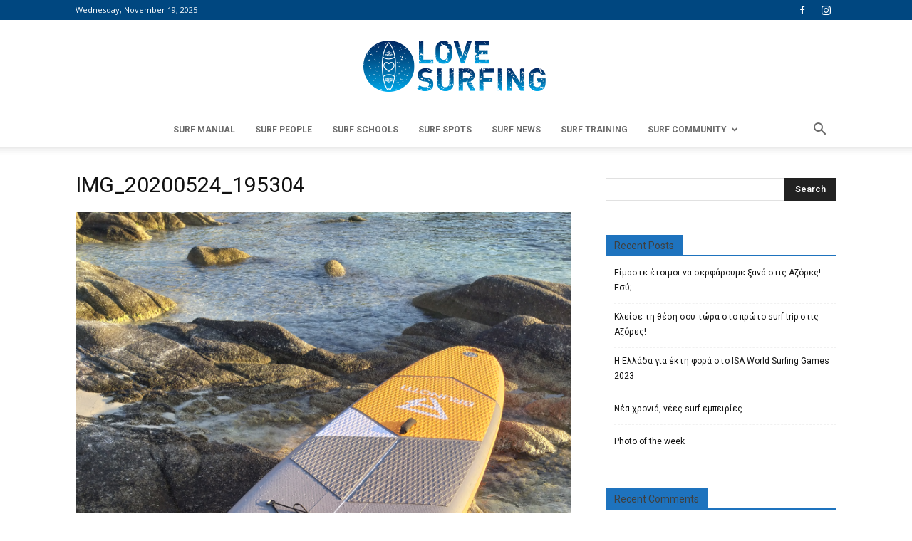

--- FILE ---
content_type: text/html; charset=UTF-8
request_url: https://www.lovesurfing.gr/?attachment_id=7811
body_size: 15599
content:
<!doctype html >
<!--[if IE 8]>    <html class="ie8" lang="en"> <![endif]-->
<!--[if IE 9]>    <html class="ie9" lang="en"> <![endif]-->
<!--[if gt IE 8]><!--> <html lang="en-US"> <!--<![endif]-->
<head>
    <title>IMG_20200524_195304 - LoveSurfing</title>
    <meta charset="UTF-8" />
    <meta name="viewport" content="width=device-width, initial-scale=1.0">
    <link rel="pingback" href="https://www.lovesurfing.gr/xmlrpc.php" />
    <meta name='robots' content='index, follow, max-image-preview:large, max-snippet:-1, max-video-preview:-1' />
<link rel="icon" type="image/png" href="https://lovesurfing.gr/wp-content/uploads/2017/05/favicon.png">
	<!-- This site is optimized with the Yoast SEO plugin v22.7 - https://yoast.com/wordpress/plugins/seo/ -->
	<link rel="canonical" href="https://www.lovesurfing.gr/" />
	<meta property="og:locale" content="en_US" />
	<meta property="og:type" content="article" />
	<meta property="og:title" content="IMG_20200524_195304 - LoveSurfing" />
	<meta property="og:url" content="https://www.lovesurfing.gr/" />
	<meta property="og:site_name" content="LoveSurfing" />
	<meta property="og:image" content="https://www.lovesurfing.gr" />
	<meta property="og:image:width" content="1024" />
	<meta property="og:image:height" content="768" />
	<meta property="og:image:type" content="image/jpeg" />
	<meta name="twitter:card" content="summary_large_image" />
	<script type="application/ld+json" class="yoast-schema-graph">{"@context":"https://schema.org","@graph":[{"@type":"WebPage","@id":"https://www.lovesurfing.gr/","url":"https://www.lovesurfing.gr/","name":"IMG_20200524_195304 - LoveSurfing","isPartOf":{"@id":"https://www.lovesurfing.gr/#website"},"primaryImageOfPage":{"@id":"https://www.lovesurfing.gr/#primaryimage"},"image":{"@id":"https://www.lovesurfing.gr/#primaryimage"},"thumbnailUrl":"https://www.lovesurfing.gr/wp-content/uploads/2020/06/IMG_20200524_195304.jpg","datePublished":"2020-06-17T19:24:27+00:00","dateModified":"2020-06-17T19:24:27+00:00","breadcrumb":{"@id":"https://www.lovesurfing.gr/#breadcrumb"},"inLanguage":"en-US","potentialAction":[{"@type":"ReadAction","target":["https://www.lovesurfing.gr/"]}]},{"@type":"ImageObject","inLanguage":"en-US","@id":"https://www.lovesurfing.gr/#primaryimage","url":"https://www.lovesurfing.gr/wp-content/uploads/2020/06/IMG_20200524_195304.jpg","contentUrl":"https://www.lovesurfing.gr/wp-content/uploads/2020/06/IMG_20200524_195304.jpg","width":4000,"height":3000},{"@type":"BreadcrumbList","@id":"https://www.lovesurfing.gr/#breadcrumb","itemListElement":[{"@type":"ListItem","position":1,"name":"Home","item":"https://www.lovesurfing.gr/"},{"@type":"ListItem","position":2,"name":"IMG_20200524_195304"}]},{"@type":"WebSite","@id":"https://www.lovesurfing.gr/#website","url":"https://www.lovesurfing.gr/","name":"LoveSurfing","description":"New surf spot on the web","potentialAction":[{"@type":"SearchAction","target":{"@type":"EntryPoint","urlTemplate":"https://www.lovesurfing.gr/?s={search_term_string}"},"query-input":"required name=search_term_string"}],"inLanguage":"en-US"}]}</script>
	<!-- / Yoast SEO plugin. -->


<link rel='dns-prefetch' href='//fonts.googleapis.com' />
<link rel="alternate" type="application/rss+xml" title="LoveSurfing &raquo; Feed" href="https://www.lovesurfing.gr/feed/" />
<link rel="alternate" type="application/rss+xml" title="LoveSurfing &raquo; Comments Feed" href="https://www.lovesurfing.gr/comments/feed/" />
<link rel="alternate" type="application/rss+xml" title="LoveSurfing &raquo; IMG_20200524_195304 Comments Feed" href="https://www.lovesurfing.gr/?attachment_id=7811/feed/" />
<script type="text/javascript">
/* <![CDATA[ */
window._wpemojiSettings = {"baseUrl":"https:\/\/s.w.org\/images\/core\/emoji\/14.0.0\/72x72\/","ext":".png","svgUrl":"https:\/\/s.w.org\/images\/core\/emoji\/14.0.0\/svg\/","svgExt":".svg","source":{"concatemoji":"https:\/\/www.lovesurfing.gr\/wp-includes\/js\/wp-emoji-release.min.js?ver=6.4.3"}};
/*! This file is auto-generated */
!function(i,n){var o,s,e;function c(e){try{var t={supportTests:e,timestamp:(new Date).valueOf()};sessionStorage.setItem(o,JSON.stringify(t))}catch(e){}}function p(e,t,n){e.clearRect(0,0,e.canvas.width,e.canvas.height),e.fillText(t,0,0);var t=new Uint32Array(e.getImageData(0,0,e.canvas.width,e.canvas.height).data),r=(e.clearRect(0,0,e.canvas.width,e.canvas.height),e.fillText(n,0,0),new Uint32Array(e.getImageData(0,0,e.canvas.width,e.canvas.height).data));return t.every(function(e,t){return e===r[t]})}function u(e,t,n){switch(t){case"flag":return n(e,"\ud83c\udff3\ufe0f\u200d\u26a7\ufe0f","\ud83c\udff3\ufe0f\u200b\u26a7\ufe0f")?!1:!n(e,"\ud83c\uddfa\ud83c\uddf3","\ud83c\uddfa\u200b\ud83c\uddf3")&&!n(e,"\ud83c\udff4\udb40\udc67\udb40\udc62\udb40\udc65\udb40\udc6e\udb40\udc67\udb40\udc7f","\ud83c\udff4\u200b\udb40\udc67\u200b\udb40\udc62\u200b\udb40\udc65\u200b\udb40\udc6e\u200b\udb40\udc67\u200b\udb40\udc7f");case"emoji":return!n(e,"\ud83e\udef1\ud83c\udffb\u200d\ud83e\udef2\ud83c\udfff","\ud83e\udef1\ud83c\udffb\u200b\ud83e\udef2\ud83c\udfff")}return!1}function f(e,t,n){var r="undefined"!=typeof WorkerGlobalScope&&self instanceof WorkerGlobalScope?new OffscreenCanvas(300,150):i.createElement("canvas"),a=r.getContext("2d",{willReadFrequently:!0}),o=(a.textBaseline="top",a.font="600 32px Arial",{});return e.forEach(function(e){o[e]=t(a,e,n)}),o}function t(e){var t=i.createElement("script");t.src=e,t.defer=!0,i.head.appendChild(t)}"undefined"!=typeof Promise&&(o="wpEmojiSettingsSupports",s=["flag","emoji"],n.supports={everything:!0,everythingExceptFlag:!0},e=new Promise(function(e){i.addEventListener("DOMContentLoaded",e,{once:!0})}),new Promise(function(t){var n=function(){try{var e=JSON.parse(sessionStorage.getItem(o));if("object"==typeof e&&"number"==typeof e.timestamp&&(new Date).valueOf()<e.timestamp+604800&&"object"==typeof e.supportTests)return e.supportTests}catch(e){}return null}();if(!n){if("undefined"!=typeof Worker&&"undefined"!=typeof OffscreenCanvas&&"undefined"!=typeof URL&&URL.createObjectURL&&"undefined"!=typeof Blob)try{var e="postMessage("+f.toString()+"("+[JSON.stringify(s),u.toString(),p.toString()].join(",")+"));",r=new Blob([e],{type:"text/javascript"}),a=new Worker(URL.createObjectURL(r),{name:"wpTestEmojiSupports"});return void(a.onmessage=function(e){c(n=e.data),a.terminate(),t(n)})}catch(e){}c(n=f(s,u,p))}t(n)}).then(function(e){for(var t in e)n.supports[t]=e[t],n.supports.everything=n.supports.everything&&n.supports[t],"flag"!==t&&(n.supports.everythingExceptFlag=n.supports.everythingExceptFlag&&n.supports[t]);n.supports.everythingExceptFlag=n.supports.everythingExceptFlag&&!n.supports.flag,n.DOMReady=!1,n.readyCallback=function(){n.DOMReady=!0}}).then(function(){return e}).then(function(){var e;n.supports.everything||(n.readyCallback(),(e=n.source||{}).concatemoji?t(e.concatemoji):e.wpemoji&&e.twemoji&&(t(e.twemoji),t(e.wpemoji)))}))}((window,document),window._wpemojiSettings);
/* ]]> */
</script>
<style id='wp-emoji-styles-inline-css' type='text/css'>

	img.wp-smiley, img.emoji {
		display: inline !important;
		border: none !important;
		box-shadow: none !important;
		height: 1em !important;
		width: 1em !important;
		margin: 0 0.07em !important;
		vertical-align: -0.1em !important;
		background: none !important;
		padding: 0 !important;
	}
</style>
<link rel='stylesheet' id='wp-block-library-css' href='https://www.lovesurfing.gr/wp-includes/css/dist/block-library/style.min.css?ver=6.4.3' type='text/css' media='all' />
<style id='classic-theme-styles-inline-css' type='text/css'>
/*! This file is auto-generated */
.wp-block-button__link{color:#fff;background-color:#32373c;border-radius:9999px;box-shadow:none;text-decoration:none;padding:calc(.667em + 2px) calc(1.333em + 2px);font-size:1.125em}.wp-block-file__button{background:#32373c;color:#fff;text-decoration:none}
</style>
<style id='global-styles-inline-css' type='text/css'>
body{--wp--preset--color--black: #000000;--wp--preset--color--cyan-bluish-gray: #abb8c3;--wp--preset--color--white: #ffffff;--wp--preset--color--pale-pink: #f78da7;--wp--preset--color--vivid-red: #cf2e2e;--wp--preset--color--luminous-vivid-orange: #ff6900;--wp--preset--color--luminous-vivid-amber: #fcb900;--wp--preset--color--light-green-cyan: #7bdcb5;--wp--preset--color--vivid-green-cyan: #00d084;--wp--preset--color--pale-cyan-blue: #8ed1fc;--wp--preset--color--vivid-cyan-blue: #0693e3;--wp--preset--color--vivid-purple: #9b51e0;--wp--preset--gradient--vivid-cyan-blue-to-vivid-purple: linear-gradient(135deg,rgba(6,147,227,1) 0%,rgb(155,81,224) 100%);--wp--preset--gradient--light-green-cyan-to-vivid-green-cyan: linear-gradient(135deg,rgb(122,220,180) 0%,rgb(0,208,130) 100%);--wp--preset--gradient--luminous-vivid-amber-to-luminous-vivid-orange: linear-gradient(135deg,rgba(252,185,0,1) 0%,rgba(255,105,0,1) 100%);--wp--preset--gradient--luminous-vivid-orange-to-vivid-red: linear-gradient(135deg,rgba(255,105,0,1) 0%,rgb(207,46,46) 100%);--wp--preset--gradient--very-light-gray-to-cyan-bluish-gray: linear-gradient(135deg,rgb(238,238,238) 0%,rgb(169,184,195) 100%);--wp--preset--gradient--cool-to-warm-spectrum: linear-gradient(135deg,rgb(74,234,220) 0%,rgb(151,120,209) 20%,rgb(207,42,186) 40%,rgb(238,44,130) 60%,rgb(251,105,98) 80%,rgb(254,248,76) 100%);--wp--preset--gradient--blush-light-purple: linear-gradient(135deg,rgb(255,206,236) 0%,rgb(152,150,240) 100%);--wp--preset--gradient--blush-bordeaux: linear-gradient(135deg,rgb(254,205,165) 0%,rgb(254,45,45) 50%,rgb(107,0,62) 100%);--wp--preset--gradient--luminous-dusk: linear-gradient(135deg,rgb(255,203,112) 0%,rgb(199,81,192) 50%,rgb(65,88,208) 100%);--wp--preset--gradient--pale-ocean: linear-gradient(135deg,rgb(255,245,203) 0%,rgb(182,227,212) 50%,rgb(51,167,181) 100%);--wp--preset--gradient--electric-grass: linear-gradient(135deg,rgb(202,248,128) 0%,rgb(113,206,126) 100%);--wp--preset--gradient--midnight: linear-gradient(135deg,rgb(2,3,129) 0%,rgb(40,116,252) 100%);--wp--preset--font-size--small: 13px;--wp--preset--font-size--medium: 20px;--wp--preset--font-size--large: 36px;--wp--preset--font-size--x-large: 42px;--wp--preset--spacing--20: 0.44rem;--wp--preset--spacing--30: 0.67rem;--wp--preset--spacing--40: 1rem;--wp--preset--spacing--50: 1.5rem;--wp--preset--spacing--60: 2.25rem;--wp--preset--spacing--70: 3.38rem;--wp--preset--spacing--80: 5.06rem;--wp--preset--shadow--natural: 6px 6px 9px rgba(0, 0, 0, 0.2);--wp--preset--shadow--deep: 12px 12px 50px rgba(0, 0, 0, 0.4);--wp--preset--shadow--sharp: 6px 6px 0px rgba(0, 0, 0, 0.2);--wp--preset--shadow--outlined: 6px 6px 0px -3px rgba(255, 255, 255, 1), 6px 6px rgba(0, 0, 0, 1);--wp--preset--shadow--crisp: 6px 6px 0px rgba(0, 0, 0, 1);}:where(.is-layout-flex){gap: 0.5em;}:where(.is-layout-grid){gap: 0.5em;}body .is-layout-flow > .alignleft{float: left;margin-inline-start: 0;margin-inline-end: 2em;}body .is-layout-flow > .alignright{float: right;margin-inline-start: 2em;margin-inline-end: 0;}body .is-layout-flow > .aligncenter{margin-left: auto !important;margin-right: auto !important;}body .is-layout-constrained > .alignleft{float: left;margin-inline-start: 0;margin-inline-end: 2em;}body .is-layout-constrained > .alignright{float: right;margin-inline-start: 2em;margin-inline-end: 0;}body .is-layout-constrained > .aligncenter{margin-left: auto !important;margin-right: auto !important;}body .is-layout-constrained > :where(:not(.alignleft):not(.alignright):not(.alignfull)){max-width: var(--wp--style--global--content-size);margin-left: auto !important;margin-right: auto !important;}body .is-layout-constrained > .alignwide{max-width: var(--wp--style--global--wide-size);}body .is-layout-flex{display: flex;}body .is-layout-flex{flex-wrap: wrap;align-items: center;}body .is-layout-flex > *{margin: 0;}body .is-layout-grid{display: grid;}body .is-layout-grid > *{margin: 0;}:where(.wp-block-columns.is-layout-flex){gap: 2em;}:where(.wp-block-columns.is-layout-grid){gap: 2em;}:where(.wp-block-post-template.is-layout-flex){gap: 1.25em;}:where(.wp-block-post-template.is-layout-grid){gap: 1.25em;}.has-black-color{color: var(--wp--preset--color--black) !important;}.has-cyan-bluish-gray-color{color: var(--wp--preset--color--cyan-bluish-gray) !important;}.has-white-color{color: var(--wp--preset--color--white) !important;}.has-pale-pink-color{color: var(--wp--preset--color--pale-pink) !important;}.has-vivid-red-color{color: var(--wp--preset--color--vivid-red) !important;}.has-luminous-vivid-orange-color{color: var(--wp--preset--color--luminous-vivid-orange) !important;}.has-luminous-vivid-amber-color{color: var(--wp--preset--color--luminous-vivid-amber) !important;}.has-light-green-cyan-color{color: var(--wp--preset--color--light-green-cyan) !important;}.has-vivid-green-cyan-color{color: var(--wp--preset--color--vivid-green-cyan) !important;}.has-pale-cyan-blue-color{color: var(--wp--preset--color--pale-cyan-blue) !important;}.has-vivid-cyan-blue-color{color: var(--wp--preset--color--vivid-cyan-blue) !important;}.has-vivid-purple-color{color: var(--wp--preset--color--vivid-purple) !important;}.has-black-background-color{background-color: var(--wp--preset--color--black) !important;}.has-cyan-bluish-gray-background-color{background-color: var(--wp--preset--color--cyan-bluish-gray) !important;}.has-white-background-color{background-color: var(--wp--preset--color--white) !important;}.has-pale-pink-background-color{background-color: var(--wp--preset--color--pale-pink) !important;}.has-vivid-red-background-color{background-color: var(--wp--preset--color--vivid-red) !important;}.has-luminous-vivid-orange-background-color{background-color: var(--wp--preset--color--luminous-vivid-orange) !important;}.has-luminous-vivid-amber-background-color{background-color: var(--wp--preset--color--luminous-vivid-amber) !important;}.has-light-green-cyan-background-color{background-color: var(--wp--preset--color--light-green-cyan) !important;}.has-vivid-green-cyan-background-color{background-color: var(--wp--preset--color--vivid-green-cyan) !important;}.has-pale-cyan-blue-background-color{background-color: var(--wp--preset--color--pale-cyan-blue) !important;}.has-vivid-cyan-blue-background-color{background-color: var(--wp--preset--color--vivid-cyan-blue) !important;}.has-vivid-purple-background-color{background-color: var(--wp--preset--color--vivid-purple) !important;}.has-black-border-color{border-color: var(--wp--preset--color--black) !important;}.has-cyan-bluish-gray-border-color{border-color: var(--wp--preset--color--cyan-bluish-gray) !important;}.has-white-border-color{border-color: var(--wp--preset--color--white) !important;}.has-pale-pink-border-color{border-color: var(--wp--preset--color--pale-pink) !important;}.has-vivid-red-border-color{border-color: var(--wp--preset--color--vivid-red) !important;}.has-luminous-vivid-orange-border-color{border-color: var(--wp--preset--color--luminous-vivid-orange) !important;}.has-luminous-vivid-amber-border-color{border-color: var(--wp--preset--color--luminous-vivid-amber) !important;}.has-light-green-cyan-border-color{border-color: var(--wp--preset--color--light-green-cyan) !important;}.has-vivid-green-cyan-border-color{border-color: var(--wp--preset--color--vivid-green-cyan) !important;}.has-pale-cyan-blue-border-color{border-color: var(--wp--preset--color--pale-cyan-blue) !important;}.has-vivid-cyan-blue-border-color{border-color: var(--wp--preset--color--vivid-cyan-blue) !important;}.has-vivid-purple-border-color{border-color: var(--wp--preset--color--vivid-purple) !important;}.has-vivid-cyan-blue-to-vivid-purple-gradient-background{background: var(--wp--preset--gradient--vivid-cyan-blue-to-vivid-purple) !important;}.has-light-green-cyan-to-vivid-green-cyan-gradient-background{background: var(--wp--preset--gradient--light-green-cyan-to-vivid-green-cyan) !important;}.has-luminous-vivid-amber-to-luminous-vivid-orange-gradient-background{background: var(--wp--preset--gradient--luminous-vivid-amber-to-luminous-vivid-orange) !important;}.has-luminous-vivid-orange-to-vivid-red-gradient-background{background: var(--wp--preset--gradient--luminous-vivid-orange-to-vivid-red) !important;}.has-very-light-gray-to-cyan-bluish-gray-gradient-background{background: var(--wp--preset--gradient--very-light-gray-to-cyan-bluish-gray) !important;}.has-cool-to-warm-spectrum-gradient-background{background: var(--wp--preset--gradient--cool-to-warm-spectrum) !important;}.has-blush-light-purple-gradient-background{background: var(--wp--preset--gradient--blush-light-purple) !important;}.has-blush-bordeaux-gradient-background{background: var(--wp--preset--gradient--blush-bordeaux) !important;}.has-luminous-dusk-gradient-background{background: var(--wp--preset--gradient--luminous-dusk) !important;}.has-pale-ocean-gradient-background{background: var(--wp--preset--gradient--pale-ocean) !important;}.has-electric-grass-gradient-background{background: var(--wp--preset--gradient--electric-grass) !important;}.has-midnight-gradient-background{background: var(--wp--preset--gradient--midnight) !important;}.has-small-font-size{font-size: var(--wp--preset--font-size--small) !important;}.has-medium-font-size{font-size: var(--wp--preset--font-size--medium) !important;}.has-large-font-size{font-size: var(--wp--preset--font-size--large) !important;}.has-x-large-font-size{font-size: var(--wp--preset--font-size--x-large) !important;}
.wp-block-navigation a:where(:not(.wp-element-button)){color: inherit;}
:where(.wp-block-post-template.is-layout-flex){gap: 1.25em;}:where(.wp-block-post-template.is-layout-grid){gap: 1.25em;}
:where(.wp-block-columns.is-layout-flex){gap: 2em;}:where(.wp-block-columns.is-layout-grid){gap: 2em;}
.wp-block-pullquote{font-size: 1.5em;line-height: 1.6;}
</style>
<link rel='stylesheet' id='rs-plugin-settings-css' href='https://www.lovesurfing.gr/wp-content/plugins/revslider/public/assets/css/settings.css?ver=5.4.1' type='text/css' media='all' />
<style id='rs-plugin-settings-inline-css' type='text/css'>
#rs-demo-id {}
</style>
<link rel='stylesheet' id='photo-contest-widgets-css' href='https://www.lovesurfing.gr/wp-content/plugins/photo-contest/css/widgets.css?ver=3.1' type='text/css' media='all' />
<link rel='stylesheet' id='google-fonts-style-css' href='https://fonts.googleapis.com/css?family=Roboto%3A300%2C400%2C400italic%2C500%2C500italic%2C700%2C900%7CFira+Sans%3A400%2C300%2C500%2C700%7CRubik%3A400%2C300%2C500%2C700%7COpen+Sans%3A300italic%2C400%2C400italic%2C600%2C600italic%2C700%2C300%2C500&#038;subset=greek&#038;ver=7.8.1' type='text/css' media='all' />
<link rel='stylesheet' id='js_composer_front-css' href='https://www.lovesurfing.gr/wp-content/plugins/js_composer/assets/css/js_composer.min.css?ver=6.7.0' type='text/css' media='all' />
<link rel='stylesheet' id='td-theme-css' href='https://www.lovesurfing.gr/wp-content/themes/Newspaper/style.css?ver=7.8.1' type='text/css' media='all' />
<link rel='stylesheet' id='td-theme-child-css' href='https://www.lovesurfing.gr/wp-content/themes/Newspaper-child/style.css?ver=7.8.1c' type='text/css' media='all' />
<script type="text/javascript" src="https://www.lovesurfing.gr/wp-includes/js/jquery/jquery.min.js?ver=3.7.1" id="jquery-core-js"></script>
<script type="text/javascript" src="https://www.lovesurfing.gr/wp-includes/js/jquery/jquery-migrate.min.js?ver=3.4.1" id="jquery-migrate-js"></script>
<script type="text/javascript" src="https://www.lovesurfing.gr/wp-content/plugins/revslider/public/assets/js/jquery.themepunch.tools.min.js?ver=5.4.1" id="tp-tools-js"></script>
<script type="text/javascript" src="https://www.lovesurfing.gr/wp-content/plugins/revslider/public/assets/js/jquery.themepunch.revolution.min.js?ver=5.4.1" id="revmin-js"></script>
<link rel="https://api.w.org/" href="https://www.lovesurfing.gr/wp-json/" /><link rel="alternate" type="application/json" href="https://www.lovesurfing.gr/wp-json/wp/v2/media/7811" /><link rel="EditURI" type="application/rsd+xml" title="RSD" href="https://www.lovesurfing.gr/xmlrpc.php?rsd" />
<meta name="generator" content="WordPress 6.4.3" />
<link rel='shortlink' href='https://www.lovesurfing.gr/?p=7811' />
<link rel="alternate" type="application/json+oembed" href="https://www.lovesurfing.gr/wp-json/oembed/1.0/embed?url=https%3A%2F%2Fwww.lovesurfing.gr%2F%3Fattachment_id%3D7811" />
<link rel="alternate" type="text/xml+oembed" href="https://www.lovesurfing.gr/wp-json/oembed/1.0/embed?url=https%3A%2F%2Fwww.lovesurfing.gr%2F%3Fattachment_id%3D7811&#038;format=xml" />
      <script type="text/javascript">
        var ajaxurl = 'https://www.lovesurfing.gr/wp-admin/admin-ajax.php';
      </script>
    <!--[if lt IE 9]><script src="https://html5shim.googlecode.com/svn/trunk/html5.js"></script><![endif]-->
    <style type="text/css">.recentcomments a{display:inline !important;padding:0 !important;margin:0 !important;}</style><meta name="generator" content="Powered by WPBakery Page Builder - drag and drop page builder for WordPress."/>
<meta name="generator" content="Powered by Slider Revolution 5.4.1 - responsive, Mobile-Friendly Slider Plugin for WordPress with comfortable drag and drop interface." />

<!-- JS generated by theme -->

<script>
    
    

	    var tdBlocksArray = []; //here we store all the items for the current page

	    //td_block class - each ajax block uses a object of this class for requests
	    function tdBlock() {
		    this.id = '';
		    this.block_type = 1; //block type id (1-234 etc)
		    this.atts = '';
		    this.td_column_number = '';
		    this.td_current_page = 1; //
		    this.post_count = 0; //from wp
		    this.found_posts = 0; //from wp
		    this.max_num_pages = 0; //from wp
		    this.td_filter_value = ''; //current live filter value
		    this.is_ajax_running = false;
		    this.td_user_action = ''; // load more or infinite loader (used by the animation)
		    this.header_color = '';
		    this.ajax_pagination_infinite_stop = ''; //show load more at page x
	    }


        // td_js_generator - mini detector
        (function(){
            var htmlTag = document.getElementsByTagName("html")[0];

            if ( navigator.userAgent.indexOf("MSIE 10.0") > -1 ) {
                htmlTag.className += ' ie10';
            }

            if ( !!navigator.userAgent.match(/Trident.*rv\:11\./) ) {
                htmlTag.className += ' ie11';
            }

            if ( /(iPad|iPhone|iPod)/g.test(navigator.userAgent) ) {
                htmlTag.className += ' td-md-is-ios';
            }

            var user_agent = navigator.userAgent.toLowerCase();
            if ( user_agent.indexOf("android") > -1 ) {
                htmlTag.className += ' td-md-is-android';
            }

            if ( -1 !== navigator.userAgent.indexOf('Mac OS X')  ) {
                htmlTag.className += ' td-md-is-os-x';
            }

            if ( /chrom(e|ium)/.test(navigator.userAgent.toLowerCase()) ) {
               htmlTag.className += ' td-md-is-chrome';
            }

            if ( -1 !== navigator.userAgent.indexOf('Firefox') ) {
                htmlTag.className += ' td-md-is-firefox';
            }

            if ( -1 !== navigator.userAgent.indexOf('Safari') && -1 === navigator.userAgent.indexOf('Chrome') ) {
                htmlTag.className += ' td-md-is-safari';
            }

            if( -1 !== navigator.userAgent.indexOf('IEMobile') ){
                htmlTag.className += ' td-md-is-iemobile';
            }

        })();




        var tdLocalCache = {};

        ( function () {
            "use strict";

            tdLocalCache = {
                data: {},
                remove: function (resource_id) {
                    delete tdLocalCache.data[resource_id];
                },
                exist: function (resource_id) {
                    return tdLocalCache.data.hasOwnProperty(resource_id) && tdLocalCache.data[resource_id] !== null;
                },
                get: function (resource_id) {
                    return tdLocalCache.data[resource_id];
                },
                set: function (resource_id, cachedData) {
                    tdLocalCache.remove(resource_id);
                    tdLocalCache.data[resource_id] = cachedData;
                }
            };
        })();

    
    
var td_viewport_interval_list=[{"limitBottom":767,"sidebarWidth":228},{"limitBottom":1018,"sidebarWidth":300},{"limitBottom":1140,"sidebarWidth":324}];
var td_animation_stack_effect="type0";
var tds_animation_stack=true;
var td_animation_stack_specific_selectors=".entry-thumb, img";
var td_animation_stack_general_selectors=".td-animation-stack img, .td-animation-stack .entry-thumb, .post img";
var td_ajax_url="https:\/\/www.lovesurfing.gr\/wp-admin\/admin-ajax.php?td_theme_name=Newspaper&v=7.8.1";
var td_get_template_directory_uri="https:\/\/www.lovesurfing.gr\/wp-content\/themes\/Newspaper";
var tds_snap_menu="";
var tds_logo_on_sticky="show_header_logo";
var tds_header_style="10";
var td_please_wait="Please wait...";
var td_email_user_pass_incorrect="User or password incorrect!";
var td_email_user_incorrect="Email or username incorrect!";
var td_email_incorrect="Email incorrect!";
var tds_more_articles_on_post_enable="";
var tds_more_articles_on_post_time_to_wait="";
var tds_more_articles_on_post_pages_distance_from_top=0;
var tds_theme_color_site_wide="#1e73be";
var tds_smart_sidebar="enabled";
var tdThemeName="Newspaper";
var td_magnific_popup_translation_tPrev="Previous (Left arrow key)";
var td_magnific_popup_translation_tNext="Next (Right arrow key)";
var td_magnific_popup_translation_tCounter="%curr% of %total%";
var td_magnific_popup_translation_ajax_tError="The content from %url% could not be loaded.";
var td_magnific_popup_translation_image_tError="The image #%curr% could not be loaded.";
var td_ad_background_click_link="";
var td_ad_background_click_target="";
</script>


<!-- Header style compiled by theme -->

<style>
    
.td-header-wrap .black-menu .sf-menu > .current-menu-item > a,
    .td-header-wrap .black-menu .sf-menu > .current-menu-ancestor > a,
    .td-header-wrap .black-menu .sf-menu > .current-category-ancestor > a,
    .td-header-wrap .black-menu .sf-menu > li > a:hover,
    .td-header-wrap .black-menu .sf-menu > .sfHover > a,
    .td-header-style-12 .td-header-menu-wrap-full,
    .sf-menu > .current-menu-item > a:after,
    .sf-menu > .current-menu-ancestor > a:after,
    .sf-menu > .current-category-ancestor > a:after,
    .sf-menu > li:hover > a:after,
    .sf-menu > .sfHover > a:after,
    .td-header-style-12 .td-affix,
    .header-search-wrap .td-drop-down-search:after,
    .header-search-wrap .td-drop-down-search .btn:hover,
    input[type=submit]:hover,
    .td-read-more a,
    .td-post-category:hover,
    .td-grid-style-1.td-hover-1 .td-big-grid-post:hover .td-post-category,
    .td-grid-style-5.td-hover-1 .td-big-grid-post:hover .td-post-category,
    .td_top_authors .td-active .td-author-post-count,
    .td_top_authors .td-active .td-author-comments-count,
    .td_top_authors .td_mod_wrap:hover .td-author-post-count,
    .td_top_authors .td_mod_wrap:hover .td-author-comments-count,
    .td-404-sub-sub-title a:hover,
    .td-search-form-widget .wpb_button:hover,
    .td-rating-bar-wrap div,
    .td_category_template_3 .td-current-sub-category,
    .dropcap,
    .td_wrapper_video_playlist .td_video_controls_playlist_wrapper,
    .wpb_default,
    .wpb_default:hover,
    .td-left-smart-list:hover,
    .td-right-smart-list:hover,
    .woocommerce-checkout .woocommerce input.button:hover,
    .woocommerce-page .woocommerce a.button:hover,
    .woocommerce-account div.woocommerce .button:hover,
    #bbpress-forums button:hover,
    .bbp_widget_login .button:hover,
    .td-footer-wrapper .td-post-category,
    .td-footer-wrapper .widget_product_search input[type="submit"]:hover,
    .woocommerce .product a.button:hover,
    .woocommerce .product #respond input#submit:hover,
    .woocommerce .checkout input#place_order:hover,
    .woocommerce .woocommerce.widget .button:hover,
    .single-product .product .summary .cart .button:hover,
    .woocommerce-cart .woocommerce table.cart .button:hover,
    .woocommerce-cart .woocommerce .shipping-calculator-form .button:hover,
    .td-next-prev-wrap a:hover,
    .td-load-more-wrap a:hover,
    .td-post-small-box a:hover,
    .page-nav .current,
    .page-nav:first-child > div,
    .td_category_template_8 .td-category-header .td-category a.td-current-sub-category,
    .td_category_template_4 .td-category-siblings .td-category a:hover,
    #bbpress-forums .bbp-pagination .current,
    #bbpress-forums #bbp-single-user-details #bbp-user-navigation li.current a,
    .td-theme-slider:hover .slide-meta-cat a,
    a.vc_btn-black:hover,
    .td-trending-now-wrapper:hover .td-trending-now-title,
    .td-scroll-up,
    .td-smart-list-button:hover,
    .td-weather-information:before,
    .td-weather-week:before,
    .td_block_exchange .td-exchange-header:before,
    .td_block_big_grid_9.td-grid-style-1 .td-post-category,
    .td_block_big_grid_9.td-grid-style-5 .td-post-category,
    .td-grid-style-6.td-hover-1 .td-module-thumb:after,
    .td-pulldown-syle-2 .td-subcat-dropdown ul:after,
    .td_block_template_9 .td-block-title:after,
    .td_block_template_15 .td-block-title:before {
        background-color: #1e73be;
    }

    .global-block-template-4 .td-related-title .td-cur-simple-item:before {
        border-color: #1e73be transparent transparent transparent !important;
    }

    .woocommerce .woocommerce-message .button:hover,
    .woocommerce .woocommerce-error .button:hover,
    .woocommerce .woocommerce-info .button:hover,
    .global-block-template-4 .td-related-title .td-cur-simple-item,
    .global-block-template-3 .td-related-title .td-cur-simple-item,
    .global-block-template-9 .td-related-title:after {
        background-color: #1e73be !important;
    }

    .woocommerce .product .onsale,
    .woocommerce.widget .ui-slider .ui-slider-handle {
        background: none #1e73be;
    }

    .woocommerce.widget.widget_layered_nav_filters ul li a {
        background: none repeat scroll 0 0 #1e73be !important;
    }

    a,
    cite a:hover,
    .td_mega_menu_sub_cats .cur-sub-cat,
    .td-mega-span h3 a:hover,
    .td_mod_mega_menu:hover .entry-title a,
    .header-search-wrap .result-msg a:hover,
    .top-header-menu li a:hover,
    .top-header-menu .current-menu-item > a,
    .top-header-menu .current-menu-ancestor > a,
    .top-header-menu .current-category-ancestor > a,
    .td-social-icon-wrap > a:hover,
    .td-header-sp-top-widget .td-social-icon-wrap a:hover,
    .td-page-content blockquote p,
    .td-post-content blockquote p,
    .mce-content-body blockquote p,
    .comment-content blockquote p,
    .wpb_text_column blockquote p,
    .td_block_text_with_title blockquote p,
    .td_module_wrap:hover .entry-title a,
    .td-subcat-filter .td-subcat-list a:hover,
    .td-subcat-filter .td-subcat-dropdown a:hover,
    .td_quote_on_blocks,
    .dropcap2,
    .dropcap3,
    .td_top_authors .td-active .td-authors-name a,
    .td_top_authors .td_mod_wrap:hover .td-authors-name a,
    .td-post-next-prev-content a:hover,
    .author-box-wrap .td-author-social a:hover,
    .td-author-name a:hover,
    .td-author-url a:hover,
    .td_mod_related_posts:hover h3 > a,
    .td-post-template-11 .td-related-title .td-related-left:hover,
    .td-post-template-11 .td-related-title .td-related-right:hover,
    .td-post-template-11 .td-related-title .td-cur-simple-item,
    .td-post-template-11 .td_block_related_posts .td-next-prev-wrap a:hover,
    .comment-reply-link:hover,
    .logged-in-as a:hover,
    #cancel-comment-reply-link:hover,
    .td-search-query,
    .td-category-header .td-pulldown-category-filter-link:hover,
    .td-category-siblings .td-subcat-dropdown a:hover,
    .td-category-siblings .td-subcat-dropdown a.td-current-sub-category,
    .widget a:hover,
    .archive .widget_archive .current,
    .archive .widget_archive .current a,
    .widget_calendar tfoot a:hover,
    .woocommerce a.added_to_cart:hover,
    #bbpress-forums li.bbp-header .bbp-reply-content span a:hover,
    #bbpress-forums .bbp-forum-freshness a:hover,
    #bbpress-forums .bbp-topic-freshness a:hover,
    #bbpress-forums .bbp-forums-list li a:hover,
    #bbpress-forums .bbp-forum-title:hover,
    #bbpress-forums .bbp-topic-permalink:hover,
    #bbpress-forums .bbp-topic-started-by a:hover,
    #bbpress-forums .bbp-topic-started-in a:hover,
    #bbpress-forums .bbp-body .super-sticky li.bbp-topic-title .bbp-topic-permalink,
    #bbpress-forums .bbp-body .sticky li.bbp-topic-title .bbp-topic-permalink,
    .widget_display_replies .bbp-author-name,
    .widget_display_topics .bbp-author-name,
    .footer-text-wrap .footer-email-wrap a,
    .td-subfooter-menu li a:hover,
    .footer-social-wrap a:hover,
    a.vc_btn-black:hover,
    .td-smart-list-dropdown-wrap .td-smart-list-button:hover,
    .td_module_17 .td-read-more a:hover,
    .td_module_18 .td-read-more a:hover,
    .td_module_19 .td-post-author-name a:hover,
    .td-instagram-user a,
    .td-pulldown-syle-2 .td-subcat-dropdown:hover .td-subcat-more span,
    .td-pulldown-syle-2 .td-subcat-dropdown:hover .td-subcat-more i,
    .td-pulldown-syle-3 .td-subcat-dropdown:hover .td-subcat-more span,
    .td-pulldown-syle-3 .td-subcat-dropdown:hover .td-subcat-more i,
    .td-block-title-wrap .td-wrapper-pulldown-filter .td-pulldown-filter-display-option:hover,
    .td-block-title-wrap .td-wrapper-pulldown-filter .td-pulldown-filter-display-option:hover i,
    .td-block-title-wrap .td-wrapper-pulldown-filter .td-pulldown-filter-link:hover,
    .td-block-title-wrap .td-wrapper-pulldown-filter .td-pulldown-filter-item .td-cur-simple-item,
    .global-block-template-2 .td-related-title .td-cur-simple-item,
    .global-block-template-5 .td-related-title .td-cur-simple-item,
    .global-block-template-6 .td-related-title .td-cur-simple-item,
    .global-block-template-7 .td-related-title .td-cur-simple-item,
    .global-block-template-8 .td-related-title .td-cur-simple-item,
    .global-block-template-9 .td-related-title .td-cur-simple-item,
    .global-block-template-10 .td-related-title .td-cur-simple-item,
    .global-block-template-11 .td-related-title .td-cur-simple-item,
    .global-block-template-12 .td-related-title .td-cur-simple-item,
    .global-block-template-13 .td-related-title .td-cur-simple-item,
    .global-block-template-14 .td-related-title .td-cur-simple-item,
    .global-block-template-15 .td-related-title .td-cur-simple-item,
    .global-block-template-16 .td-related-title .td-cur-simple-item,
    .global-block-template-17 .td-related-title .td-cur-simple-item,
    .td-theme-wrap .sf-menu ul .td-menu-item > a:hover,
    .td-theme-wrap .sf-menu ul .sfHover > a,
    .td-theme-wrap .sf-menu ul .current-menu-ancestor > a,
    .td-theme-wrap .sf-menu ul .current-category-ancestor > a,
    .td-theme-wrap .sf-menu ul .current-menu-item > a {
        color: #1e73be;
    }

    a.vc_btn-black.vc_btn_square_outlined:hover,
    a.vc_btn-black.vc_btn_outlined:hover,
    .td-mega-menu-page .wpb_content_element ul li a:hover,
     .td-theme-wrap .td-aj-search-results .td_module_wrap:hover .entry-title a,
    .td-theme-wrap .header-search-wrap .result-msg a:hover {
        color: #1e73be !important;
    }

    .td-next-prev-wrap a:hover,
    .td-load-more-wrap a:hover,
    .td-post-small-box a:hover,
    .page-nav .current,
    .page-nav:first-child > div,
    .td_category_template_8 .td-category-header .td-category a.td-current-sub-category,
    .td_category_template_4 .td-category-siblings .td-category a:hover,
    #bbpress-forums .bbp-pagination .current,
    .post .td_quote_box,
    .page .td_quote_box,
    a.vc_btn-black:hover,
    .td_block_template_5 .td-block-title > * {
        border-color: #1e73be;
    }

    .td_wrapper_video_playlist .td_video_currently_playing:after {
        border-color: #1e73be !important;
    }

    .header-search-wrap .td-drop-down-search:before {
        border-color: transparent transparent #1e73be transparent;
    }

    .block-title > span,
    .block-title > a,
    .block-title > label,
    .widgettitle,
    .widgettitle:after,
    .td-trending-now-title,
    .td-trending-now-wrapper:hover .td-trending-now-title,
    .wpb_tabs li.ui-tabs-active a,
    .wpb_tabs li:hover a,
    .vc_tta-container .vc_tta-color-grey.vc_tta-tabs-position-top.vc_tta-style-classic .vc_tta-tabs-container .vc_tta-tab.vc_active > a,
    .vc_tta-container .vc_tta-color-grey.vc_tta-tabs-position-top.vc_tta-style-classic .vc_tta-tabs-container .vc_tta-tab:hover > a,
    .td_block_template_1 .td-related-title .td-cur-simple-item,
    .woocommerce .product .products h2,
    .td-subcat-filter .td-subcat-dropdown:hover .td-subcat-more {
    	background-color: #1e73be;
    }

    .woocommerce div.product .woocommerce-tabs ul.tabs li.active {
    	background-color: #1e73be !important;
    }

    .block-title,
    .td_block_template_1 .td-related-title,
    .wpb_tabs .wpb_tabs_nav,
    .vc_tta-container .vc_tta-color-grey.vc_tta-tabs-position-top.vc_tta-style-classic .vc_tta-tabs-container,
    .woocommerce div.product .woocommerce-tabs ul.tabs:before {
        border-color: #1e73be;
    }
    .td_block_wrap .td-subcat-item a.td-cur-simple-item {
	    color: #1e73be;
	}


    
    .td-grid-style-4 .entry-title
    {
        background-color: rgba(30, 115, 190, 0.7);
    }

    
    .td-theme-wrap .block-title > span,
    .td-theme-wrap .block-title > span > a,
    .td-theme-wrap .widget_rss .block-title .rsswidget,
    .td-theme-wrap .block-title > a,
    .widgettitle,
    .widgettitle > a,
    .td-trending-now-title,
    .wpb_tabs li.ui-tabs-active a,
    .wpb_tabs li:hover a,
    .vc_tta-container .vc_tta-color-grey.vc_tta-tabs-position-top.vc_tta-style-classic .vc_tta-tabs-container .vc_tta-tab.vc_active > a,
    .vc_tta-container .vc_tta-color-grey.vc_tta-tabs-position-top.vc_tta-style-classic .vc_tta-tabs-container .vc_tta-tab:hover > a,
    .td-related-title .td-cur-simple-item,
    .woocommerce div.product .woocommerce-tabs ul.tabs li.active,
    .woocommerce .product .products h2,
    .td-theme-wrap .td_block_template_2 .td-block-title > *,
    .td-theme-wrap .td_block_template_3 .td-block-title > *,
    .td-theme-wrap .td_block_template_4 .td-block-title > *,
    .td-theme-wrap .td_block_template_5 .td-block-title > *,
    .td-theme-wrap .td_block_template_6 .td-block-title > *,
    .td-theme-wrap .td_block_template_6 .td-block-title:before,
    .td-theme-wrap .td_block_template_7 .td-block-title > *,
    .td-theme-wrap .td_block_template_8 .td-block-title > *,
    .td-theme-wrap .td_block_template_9 .td-block-title > *,
    .td-theme-wrap .td_block_template_10 .td-block-title > *,
    .td-theme-wrap .td_block_template_11 .td-block-title > *,
    .td-theme-wrap .td_block_template_12 .td-block-title > *,
    .td-theme-wrap .td_block_template_13 .td-block-title > span,
    .td-theme-wrap .td_block_template_13 .td-block-title > a,
    .td-theme-wrap .td_block_template_14 .td-block-title > *,
    .td-theme-wrap .td_block_template_14 .td-block-title-wrap .td-wrapper-pulldown-filter .td-pulldown-filter-display-option,
    .td-theme-wrap .td_block_template_14 .td-block-title-wrap .td-wrapper-pulldown-filter .td-pulldown-filter-display-option i,
    .td-theme-wrap .td_block_template_14 .td-block-title-wrap .td-wrapper-pulldown-filter .td-pulldown-filter-display-option:hover,
    .td-theme-wrap .td_block_template_14 .td-block-title-wrap .td-wrapper-pulldown-filter .td-pulldown-filter-display-option:hover i,
    .td-theme-wrap .td_block_template_15 .td-block-title > *,
    .td-theme-wrap .td_block_template_15 .td-block-title-wrap .td-wrapper-pulldown-filter,
    .td-theme-wrap .td_block_template_15 .td-block-title-wrap .td-wrapper-pulldown-filter i,
    .td-theme-wrap .td_block_template_16 .td-block-title > *,
    .td-theme-wrap .td_block_template_17 .td-block-title > * {
    	color: #3f3f3f;
    }


    
    .td-header-wrap .td-header-top-menu-full,
    .td-header-wrap .top-header-menu .sub-menu {
        background-color: #004780;
    }
    .td-header-style-8 .td-header-top-menu-full {
        background-color: transparent;
    }
    .td-header-style-8 .td-header-top-menu-full .td-header-top-menu {
        background-color: #004780;
        padding-left: 15px;
        padding-right: 15px;
    }

    .td-header-wrap .td-header-top-menu-full .td-header-top-menu,
    .td-header-wrap .td-header-top-menu-full {
        border-bottom: none;
    }


    
    .td-header-top-menu,
    .td-header-top-menu a,
    .td-header-wrap .td-header-top-menu-full .td-header-top-menu,
    .td-header-wrap .td-header-top-menu-full a,
    .td-header-style-8 .td-header-top-menu,
    .td-header-style-8 .td-header-top-menu a {
        color: #ffffff;
    }

    
    .top-header-menu .current-menu-item > a,
    .top-header-menu .current-menu-ancestor > a,
    .top-header-menu .current-category-ancestor > a,
    .top-header-menu li a:hover {
        color: #000000;
    }

    
    .td-header-wrap .td-header-sp-top-widget .td-icon-font {
        color: #ffffff;
    }

    
    .td-header-wrap .td-header-sp-top-widget i.td-icon-font:hover {
        color: #ffffff;
    }


    
    .sf-menu > .current-menu-item > a:after,
    .sf-menu > .current-menu-ancestor > a:after,
    .sf-menu > .current-category-ancestor > a:after,
    .sf-menu > li:hover > a:after,
    .sf-menu > .sfHover > a:after,
    .td_block_mega_menu .td-next-prev-wrap a:hover,
    .td-mega-span .td-post-category:hover,
    .td-header-wrap .black-menu .sf-menu > li > a:hover,
    .td-header-wrap .black-menu .sf-menu > .current-menu-ancestor > a,
    .td-header-wrap .black-menu .sf-menu > .sfHover > a,
    .header-search-wrap .td-drop-down-search:after,
    .header-search-wrap .td-drop-down-search .btn:hover,
    .td-header-wrap .black-menu .sf-menu > .current-menu-item > a,
    .td-header-wrap .black-menu .sf-menu > .current-menu-ancestor > a,
    .td-header-wrap .black-menu .sf-menu > .current-category-ancestor > a {
        background-color: #1e73be;
    }


    .td_block_mega_menu .td-next-prev-wrap a:hover {
        border-color: #1e73be;
    }

    .header-search-wrap .td-drop-down-search:before {
        border-color: transparent transparent #1e73be transparent;
    }

    .td_mega_menu_sub_cats .cur-sub-cat,
    .td_mod_mega_menu:hover .entry-title a,
    .td-theme-wrap .sf-menu ul .td-menu-item > a:hover,
    .td-theme-wrap .sf-menu ul .sfHover > a,
    .td-theme-wrap .sf-menu ul .current-menu-ancestor > a,
    .td-theme-wrap .sf-menu ul .current-category-ancestor > a,
    .td-theme-wrap .sf-menu ul .current-menu-item > a {
        color: #1e73be;
    }


    
    .td-header-wrap .td-header-menu-wrap .sf-menu > li > a,
    .td-header-wrap .header-search-wrap .td-icon-search {
        color: #6b6b6b;
    }

    
    .td-theme-wrap .sf-menu .td-normal-menu .td-menu-item > a:hover,
    .td-theme-wrap .sf-menu .td-normal-menu .sfHover > a,
    .td-theme-wrap .sf-menu .td-normal-menu .current-menu-ancestor > a,
    .td-theme-wrap .sf-menu .td-normal-menu .current-category-ancestor > a,
    .td-theme-wrap .sf-menu .td-normal-menu .current-menu-item > a {
        color: #000000;
    }

    
    @media (max-width: 767px) {
        body .td-header-wrap .td-header-main-menu {
            background-color: #ffffff !important;
        }
    }


    
    @media (max-width: 767px) {
        body #td-top-mobile-toggle i,
        .td-header-wrap .header-search-wrap .td-icon-search {
            color: #bababa !important;
        }
    }

    
    .td-menu-background:before,
    .td-search-background:before {
        background: #333145;
        background: -moz-linear-gradient(top, #333145 0%, #3a8dd1 100%);
        background: -webkit-gradient(left top, left bottom, color-stop(0%, #333145), color-stop(100%, #3a8dd1));
        background: -webkit-linear-gradient(top, #333145 0%, #3a8dd1 100%);
        background: -o-linear-gradient(top, #333145 0%, @mobileu_gradient_two_mob 100%);
        background: -ms-linear-gradient(top, #333145 0%, #3a8dd1 100%);
        background: linear-gradient(to bottom, #333145 0%, #3a8dd1 100%);
        filter: progid:DXImageTransform.Microsoft.gradient( startColorstr='#333145', endColorstr='#3a8dd1', GradientType=0 );
    }

    
    .td-mobile-content li a,
    .td-mobile-content .td-icon-menu-right,
    .td-mobile-content .sub-menu .td-icon-menu-right,
    #td-mobile-nav .td-menu-login-section a,
    #td-mobile-nav .td-menu-logout a,
    #td-mobile-nav .td-menu-socials-wrap .td-icon-font,
    .td-mobile-close .td-icon-close-mobile,
    .td-search-close .td-icon-close-mobile,
    .td-search-wrap-mob,
    .td-search-wrap-mob #td-header-search-mob,
    #td-mobile-nav .td-register-section,
    #td-mobile-nav .td-register-section .td-login-input,
    #td-mobile-nav label,
    #td-mobile-nav .td-register-section i,
    #td-mobile-nav .td-register-section a,
    #td-mobile-nav .td_display_err,
    .td-search-wrap-mob .td_module_wrap .entry-title a,
    .td-search-wrap-mob .td_module_wrap:hover .entry-title a,
    .td-search-wrap-mob .td-post-date {
        color: #bfbfbf;
    }
    .td-search-wrap-mob .td-search-input:before,
    .td-search-wrap-mob .td-search-input:after,
    #td-mobile-nav .td-menu-login-section .td-menu-login span {
        background-color: #bfbfbf;
    }

    #td-mobile-nav .td-register-section .td-login-input {
        border-bottom-color: #bfbfbf !important;
    }


    
    .td-header-wrap .td-logo-text-container .td-logo-text {
        color: #008fdf;
    }

    
    .td-footer-wrapper,
    .td-footer-wrapper .td_block_template_7 .td-block-title > *,
    .td-footer-wrapper .td_block_template_17 .td-block-title,
    .td-footer-wrapper .td-block-title-wrap .td-wrapper-pulldown-filter {
        background-color: #ffffff;
    }

    
	.td-footer-wrapper .block-title > span,
    .td-footer-wrapper .block-title > a,
    .td-footer-wrapper .widgettitle,
    .td-theme-wrap .td-footer-wrapper .td-container .td-block-title > *,
    .td-theme-wrap .td-footer-wrapper .td_block_template_6 .td-block-title:before {
    	color: #ffffff;
    }

    
    .td-footer-wrapper .footer-social-wrap .td-icon-font {
        color: #ffffff;
    }

    
    .td-footer-wrapper .footer-social-wrap i.td-icon-font:hover {
        color: #ffffff;
    }

    
    .td-sub-footer-container {
        background-color: #0087cc;
    }

    
    .td-sub-footer-container,
    .td-subfooter-menu li a {
        color: #ffffff;
    }

    
    .td-subfooter-menu li a:hover {
        color: #044689;
    }


    
    .post .td-post-header .entry-title {
        color: #e8e8e8;
    }
    .td_module_15 .entry-title a {
        color: #e8e8e8;
    }

    
    .td-module-meta-info .td-post-author-name a {
    	color: #afafaf;
    }

    
    .td-post-content,
    .td-post-content p {
    	color: #565656;
    }

    
    .td-post-content h1,
    .td-post-content h2,
    .td-post-content h3,
    .td-post-content h4,
    .td-post-content h5,
    .td-post-content h6 {
    	color: #6b6b6b;
    }

    
    .post blockquote p,
    .page blockquote p {
    	color: #d1d1d1;
    }
    .post .td_quote_box,
    .page .td_quote_box {
        border-color: #d1d1d1;
    }


    
    .td-page-header h1,
    .woocommerce-page .page-title {
    	color: #1e81b8;
    }

    
    .td-page-content p,
    .td-page-content .td_block_text_with_title,
    .woocommerce-page .page-description > p {
    	color: #565656;
    }

    
    .td-page-content h1,
    .td-page-content h2,
    .td-page-content h3,
    .td-page-content h4,
    .td-page-content h5,
    .td-page-content h6 {
    	color: #3a3a3a;
    }

    .td-page-content .widgettitle {
        color: #fff;
    }



    
    .td-footer-wrapper::before {
        background-image: url('https://lovesurfing.gr/wp-content/uploads/2017/05/footer_bg.jpg');
    }

    
    .td-footer-wrapper::before {
        background-position: center center;
    }

    
    ul.sf-menu > .td-menu-item > a {
        font-family:Roboto;
	font-size:12px;
	
    }
    
    .td-post-content p,
    .td-post-content {
        font-size:15px;
	
    }
    
    .post blockquote p,
    .page blockquote p,
    .td-post-text-content blockquote p {
        font-family:"Fira Sans";
	
    }
    
    .td-page-title,
    .woocommerce-page .page-title,
    .td-category-title-holder .td-page-title {
    	font-family:Roboto;
	
    }
    
    .td-page-content p,
    .td-page-content li,
    .td-page-content .td_block_text_with_title,
    .woocommerce-page .page-description > p,
    .wpb_text_column p {
    	font-family:Roboto;
	
    }
    
    .td-page-content h1,
    .wpb_text_column h1 {
    	font-family:Roboto;
	
    }
    
    .td-page-content h2,
    .wpb_text_column h2 {
    	font-family:Roboto;
	
    }
    
    .td-page-content h3,
    .wpb_text_column h3 {
    	font-family:Roboto;
	
    }
    
    .td-page-content h4,
    .wpb_text_column h4 {
    	font-family:Roboto;
	
    }
    
    .td-page-content h5,
    .wpb_text_column h5 {
    	font-family:Roboto;
	
    }
    
    .td-page-content h6,
    .wpb_text_column h6 {
    	font-family:Rubik;
	
    }




    
	.footer-text-wrap {
		font-family:Roboto;
	
	}
	
	.td-sub-footer-copy {
		font-family:Roboto;
	
	}
	
	.td-sub-footer-menu ul li a {
		font-family:Roboto;
	font-size:11px;
	
	}




	
    body, p {
    	font-family:Roboto;
	font-size:12px;
	
    }
</style>

<script>
  (function(i,s,o,g,r,a,m){i['GoogleAnalyticsObject']=r;i[r]=i[r]||function(){
  (i[r].q=i[r].q||[]).push(arguments)},i[r].l=1*new Date();a=s.createElement(o),
  m=s.getElementsByTagName(o)[0];a.async=1;a.src=g;m.parentNode.insertBefore(a,m)
  })(window,document,'script','https://www.google-analytics.com/analytics.js','ga');

  ga('create', 'UA-99847437-1', 'auto');
  ga('send', 'pageview');

</script><noscript><style> .wpb_animate_when_almost_visible { opacity: 1; }</style></noscript></head>

<body class="attachment attachment-template-default single single-attachment postid-7811 attachmentid-7811 attachment-jpeg img_20200524_195304 global-block-template-1 single_template_7 wpb-js-composer js-comp-ver-6.7.0 vc_responsive td-animation-stack-type0 td-full-layout" itemscope="itemscope" itemtype="https://schema.org/WebPage">

        <div class="td-scroll-up"><i class="td-icon-menu-up"></i></div>
    
    <div class="td-menu-background"></div>
<div id="td-mobile-nav">
    <div class="td-mobile-container">
        <!-- mobile menu top section -->
        <div class="td-menu-socials-wrap">
            <!-- socials -->
            <div class="td-menu-socials">
                
        <span class="td-social-icon-wrap">
            <a target="_blank" href="https://www.facebook.com/Lovesurfinggr-1189885174456493/?ref=bookmarks" title="Facebook">
                <i class="td-icon-font td-icon-facebook"></i>
            </a>
        </span>
        <span class="td-social-icon-wrap">
            <a target="_blank" href="https://www.instagram.com/lovesurfing.gr/" title="Instagram">
                <i class="td-icon-font td-icon-instagram"></i>
            </a>
        </span>            </div>
            <!-- close button -->
            <div class="td-mobile-close">
                <a href="#"><i class="td-icon-close-mobile"></i></a>
            </div>
        </div>

        <!-- login section -->
        
        <!-- menu section -->
        <div class="td-mobile-content">
            <div class="menu-main_menu-container"><ul id="menu-main_menu" class="td-mobile-main-menu"><li id="menu-item-33" class="menu-item menu-item-type-post_type menu-item-object-page menu-item-first menu-item-33"><a href="https://www.lovesurfing.gr/surf-manual-osa-xreiazetai-na-ksereis-otan-asxoleisai-me-to-surf/">Surf Manual</a></li>
<li id="menu-item-32" class="menu-item menu-item-type-post_type menu-item-object-page menu-item-32"><a href="https://www.lovesurfing.gr/surf-people-sinentefkseis-oson-exoun-to-surf-ws-tropo-zois/">Surf People</a></li>
<li id="menu-item-30" class="menu-item menu-item-type-post_type menu-item-object-page menu-item-30"><a href="https://www.lovesurfing.gr/surf-schools-mathe-pies-kai-pou-einai-oi-sxoles-surf/">Surf Schools</a></li>
<li id="menu-item-31" class="menu-item menu-item-type-post_type menu-item-object-page menu-item-31"><a href="https://www.lovesurfing.gr/surf-spots-ta-pio-dimofili-simia-gia-na-serfareis-stin-ellada/">Surf Spots</a></li>
<li id="menu-item-29" class="menu-item menu-item-type-post_type menu-item-object-page menu-item-29"><a href="https://www.lovesurfing.gr/surf-news-oti-simvainei-sto-xoro-tou-surf-stin-ellada/">Surf News</a></li>
<li id="menu-item-28" class="menu-item menu-item-type-post_type menu-item-object-page menu-item-28"><a href="https://www.lovesurfing.gr/surf-training-veltiose-tis-epidoseis-sou-sto-surf/">Surf Training</a></li>
<li id="menu-item-272" class="menu-item menu-item-type-custom menu-item-object-custom menu-item-has-children menu-item-272"><a href="#">Surf Community<i class="td-icon-menu-right td-element-after"></i></a>
<ul class="sub-menu">
	<li id="menu-item-769" class="menu-item menu-item-type-post_type menu-item-object-page menu-item-769"><a href="https://www.lovesurfing.gr/photo-of-the-week-lovesurfing-gr/">Photo of the Week</a></li>
	<li id="menu-item-1173" class="menu-item menu-item-type-post_type menu-item-object-page menu-item-1173"><a href="https://www.lovesurfing.gr/surf-stories-steile-mas-ti-diki-sou-empiria-apo-ena-surf-trip/">Surf Stories</a></li>
	<li id="menu-item-1024" class="menu-item menu-item-type-post_type menu-item-object-page menu-item-1024"><a href="https://www.lovesurfing.gr/surf-weather-report/">Surf Weather Report</a></li>
</ul>
</li>
</ul></div>        </div>
    </div>

    <!-- register/login section -->
    </div>    <div class="td-search-background"></div>
<div class="td-search-wrap-mob">
	<div class="td-drop-down-search" aria-labelledby="td-header-search-button">
		<form method="get" class="td-search-form" action="https://www.lovesurfing.gr/">
			<!-- close button -->
			<div class="td-search-close">
				<a href="#"><i class="td-icon-close-mobile"></i></a>
			</div>
			<div role="search" class="td-search-input">
				<span>Search</span>
				<input id="td-header-search-mob" type="text" value="" name="s" autocomplete="off" />
			</div>
		</form>
		<div id="td-aj-search-mob"></div>
	</div>
</div>    
    
    <div id="td-outer-wrap" class="td-theme-wrap">
    
        <!--
Header style 10
-->

<div class="td-header-wrap td-header-style-10">

	<div class="td-header-top-menu-full td-container-wrap ">
		<div class="td-container td-header-row td-header-top-menu">
            
    <div class="top-bar-style-1">
        
<div class="td-header-sp-top-menu">


	        <div class="td_data_time">
            <div >

                Wednesday, November 19, 2025
            </div>
        </div>
    </div>
        <div class="td-header-sp-top-widget">
    
        <span class="td-social-icon-wrap">
            <a target="_blank" href="https://www.facebook.com/Lovesurfinggr-1189885174456493/?ref=bookmarks" title="Facebook">
                <i class="td-icon-font td-icon-facebook"></i>
            </a>
        </span>
        <span class="td-social-icon-wrap">
            <a target="_blank" href="https://www.instagram.com/lovesurfing.gr/" title="Instagram">
                <i class="td-icon-font td-icon-instagram"></i>
            </a>
        </span></div>
    </div>

<!-- LOGIN MODAL -->
		</div>
	</div>

    <div class="td-banner-wrap-full td-logo-wrap-full td-logo-mobile-loaded td-container-wrap ">
        <div class="td-header-sp-logo">
            		<a class="td-main-logo" href="https://www.lovesurfing.gr/">
			<img class="td-retina-data"  data-retina="https://lovesurfing.gr/wp-content/uploads/2017/05/logo_retina-1-300x99.png" src="https://lovesurfing.gr/wp-content/uploads/2017/05/logo_normal-2.png" alt=""/>
			<span class="td-visual-hidden">LoveSurfing</span>
		</a>
	        </div>
    </div>

	<div class="td-header-menu-wrap-full td-container-wrap ">
		<div class="td-header-menu-wrap td-header-gradient">
			<div class="td-container td-header-row td-header-main-menu">
				<div id="td-header-menu" role="navigation">
    <div id="td-top-mobile-toggle"><a href="#"><i class="td-icon-font td-icon-mobile"></i></a></div>
    <div class="td-main-menu-logo td-logo-in-header">
        		<a class="td-mobile-logo td-sticky-header" href="https://www.lovesurfing.gr/">
			<img class="td-retina-data" data-retina="https://lovesurfing.gr/wp-content/uploads/2017/05/logo_mobile_retina.png" src="https://lovesurfing.gr/wp-content/uploads/2017/05/logo_mobile.png" alt=""/>
		</a>
			<a class="td-header-logo td-sticky-header" href="https://www.lovesurfing.gr/">
			<img class="td-retina-data" data-retina="https://lovesurfing.gr/wp-content/uploads/2017/05/logo_retina-1-300x99.png" src="https://lovesurfing.gr/wp-content/uploads/2017/05/logo_normal-2.png" alt=""/>
		</a>
	    </div>
    <div class="menu-main_menu-container"><ul id="menu-main_menu-1" class="sf-menu"><li class="menu-item menu-item-type-post_type menu-item-object-page menu-item-first td-menu-item td-normal-menu menu-item-33"><a href="https://www.lovesurfing.gr/surf-manual-osa-xreiazetai-na-ksereis-otan-asxoleisai-me-to-surf/">Surf Manual</a></li>
<li class="menu-item menu-item-type-post_type menu-item-object-page td-menu-item td-normal-menu menu-item-32"><a href="https://www.lovesurfing.gr/surf-people-sinentefkseis-oson-exoun-to-surf-ws-tropo-zois/">Surf People</a></li>
<li class="menu-item menu-item-type-post_type menu-item-object-page td-menu-item td-normal-menu menu-item-30"><a href="https://www.lovesurfing.gr/surf-schools-mathe-pies-kai-pou-einai-oi-sxoles-surf/">Surf Schools</a></li>
<li class="menu-item menu-item-type-post_type menu-item-object-page td-menu-item td-normal-menu menu-item-31"><a href="https://www.lovesurfing.gr/surf-spots-ta-pio-dimofili-simia-gia-na-serfareis-stin-ellada/">Surf Spots</a></li>
<li class="menu-item menu-item-type-post_type menu-item-object-page td-menu-item td-normal-menu menu-item-29"><a href="https://www.lovesurfing.gr/surf-news-oti-simvainei-sto-xoro-tou-surf-stin-ellada/">Surf News</a></li>
<li class="menu-item menu-item-type-post_type menu-item-object-page td-menu-item td-normal-menu menu-item-28"><a href="https://www.lovesurfing.gr/surf-training-veltiose-tis-epidoseis-sou-sto-surf/">Surf Training</a></li>
<li class="menu-item menu-item-type-custom menu-item-object-custom menu-item-has-children td-menu-item td-normal-menu menu-item-272"><a href="#">Surf Community</a>
<ul class="sub-menu">
	<li class="menu-item menu-item-type-post_type menu-item-object-page td-menu-item td-normal-menu menu-item-769"><a href="https://www.lovesurfing.gr/photo-of-the-week-lovesurfing-gr/">Photo of the Week</a></li>
	<li class="menu-item menu-item-type-post_type menu-item-object-page td-menu-item td-normal-menu menu-item-1173"><a href="https://www.lovesurfing.gr/surf-stories-steile-mas-ti-diki-sou-empiria-apo-ena-surf-trip/">Surf Stories</a></li>
	<li class="menu-item menu-item-type-post_type menu-item-object-page td-menu-item td-normal-menu menu-item-1024"><a href="https://www.lovesurfing.gr/surf-weather-report/">Surf Weather Report</a></li>
</ul>
</li>
</ul></div></div>


<div class="td-search-wrapper">
    <div id="td-top-search">
        <!-- Search -->
        <div class="header-search-wrap">
            <div class="dropdown header-search">
                <a id="td-header-search-button" href="#" role="button" class="dropdown-toggle " data-toggle="dropdown"><i class="td-icon-search"></i></a>
                <a id="td-header-search-button-mob" href="#" role="button" class="dropdown-toggle " data-toggle="dropdown"><i class="td-icon-search"></i></a>
            </div>
        </div>
    </div>
</div>

<div class="header-search-wrap">
	<div class="dropdown header-search">
		<div class="td-drop-down-search" aria-labelledby="td-header-search-button">
			<form method="get" class="td-search-form" action="https://www.lovesurfing.gr/">
				<div role="search" class="td-head-form-search-wrap">
					<input id="td-header-search" type="text" value="" name="s" autocomplete="off" /><input class="wpb_button wpb_btn-inverse btn" type="submit" id="td-header-search-top" value="Search" />
				</div>
			</form>
			<div id="td-aj-search"></div>
		</div>
	</div>
</div>			</div>
		</div>
	</div>

    <div class="td-banner-wrap-full td-banner-bg td-container-wrap ">
        <div class="td-container-header td-header-row td-header-header">
            <div class="td-header-sp-recs">
                <div class="td-header-rec-wrap">
    
</div>            </div>
        </div>
    </div>

</div>
<div class="td-main-content-wrap td-container-wrap">
    <div class="td-container ">
        <div class="td-crumb-container">
                    </div>
        <div class="td-pb-row">
                                <div class="td-pb-span8 td-main-content">
                        <div class="td-ss-main-content">
                                                            <h1 class="entry-title td-page-title">
                                <span>IMG_20200524_195304</span>
                                </h1>            <a href="https://www.lovesurfing.gr/wp-content/uploads/2020/06/IMG_20200524_195304.jpg" title="IMG_20200524_195304" rel="attachment"><img class="td-attachment-page-image" src="https://www.lovesurfing.gr/wp-content/uploads/2020/06/IMG_20200524_195304.jpg" alt="" /></a>

            <div class="td-attachment-page-content">
                            </div>
                                        <div class="td-attachment-prev"><a href='https://www.lovesurfing.gr/?attachment_id=7810'><img width="150" height="150" src="https://www.lovesurfing.gr/wp-content/uploads/2020/06/IMG_20200524_195228-150x150.jpg" class="attachment-thumbnail size-thumbnail" alt="IMG_20200524_195228" decoding="async" loading="lazy" srcset="https://www.lovesurfing.gr/wp-content/uploads/2020/06/IMG_20200524_195228-150x150.jpg 150w, https://www.lovesurfing.gr/wp-content/uploads/2020/06/IMG_20200524_195228-350x350.jpg 350w, https://www.lovesurfing.gr/wp-content/uploads/2020/06/IMG_20200524_195228-200x200.jpg 200w, https://www.lovesurfing.gr/wp-content/uploads/2020/06/IMG_20200524_195228-51x51.jpg 51w" sizes="(max-width: 150px) 100vw, 150px" /></a></div>
                            <div class="td-attachment-next"><a href='https://www.lovesurfing.gr/?attachment_id=7812'><img width="150" height="150" src="https://www.lovesurfing.gr/wp-content/uploads/2020/06/IMG_20190511_184919-150x150.jpg" class="attachment-thumbnail size-thumbnail" alt="IMG_20190511_184919" decoding="async" loading="lazy" srcset="https://www.lovesurfing.gr/wp-content/uploads/2020/06/IMG_20190511_184919-150x150.jpg 150w, https://www.lovesurfing.gr/wp-content/uploads/2020/06/IMG_20190511_184919-350x350.jpg 350w, https://www.lovesurfing.gr/wp-content/uploads/2020/06/IMG_20190511_184919-200x200.jpg 200w, https://www.lovesurfing.gr/wp-content/uploads/2020/06/IMG_20190511_184919-51x51.jpg 51w" sizes="(max-width: 150px) 100vw, 150px" /></a></div>
                        </div>
                    </div>
                    <div class="td-pb-span4 td-main-sidebar">
                        <div class="td-ss-main-sidebar">
                            <aside class="td_block_template_1 widget widget_search"><form method="get" class="td-search-form-widget" action="https://www.lovesurfing.gr/">
    <div role="search">
        <input class="td-widget-search-input" type="text" value="" name="s" id="s" /><input class="wpb_button wpb_btn-inverse btn" type="submit" id="searchsubmit" value="Search" />
    </div>
</form></aside>
		<aside class="td_block_template_1 widget widget_recent_entries">
		<h4 class="block-title"><span>Recent Posts</span></h4>
		<ul>
											<li>
					<a href="https://www.lovesurfing.gr/eimaste-etoimoi-na-serfaroume-ksana-stis-azores/">Είμαστε έτοιμοι να σερφάρουμε ξανά στις Αζόρες! Εσύ;</a>
									</li>
											<li>
					<a href="https://www.lovesurfing.gr/kleise-ti-thesi-sou-tora-sto-proto-surf-trip-stis-azores/">Κλείσε τη θέση σου τώρα στο πρώτο surf trip στις Αζόρες!</a>
									</li>
											<li>
					<a href="https://www.lovesurfing.gr/i-ellafa-gia-ekti-fora-sto-isa-world-surfing-games-2023/">Η Ελλάδα για έκτη φορά στο ISA World Surfing Games 2023</a>
									</li>
											<li>
					<a href="https://www.lovesurfing.gr/nea-xronia-nees-surf-empeiries/">Νέα χρονιά, νέες surf εμπειρίες</a>
									</li>
											<li>
					<a href="https://www.lovesurfing.gr/photo-of-the-week-fotis-katsivelas-lagouvardos-8/">Photo of the week</a>
									</li>
					</ul>

		</aside><aside class="td_block_template_1 widget widget_recent_comments"><h4 class="block-title"><span>Recent Comments</span></h4><ul id="recentcomments"></ul></aside><aside class="td_block_template_1 widget widget_archive"><h4 class="block-title"><span>Archives</span></h4>
			<ul>
					<li><a href='https://www.lovesurfing.gr/2023/11/'>November 2023</a></li>
	<li><a href='https://www.lovesurfing.gr/2023/06/'>June 2023</a></li>
	<li><a href='https://www.lovesurfing.gr/2023/05/'>May 2023</a></li>
	<li><a href='https://www.lovesurfing.gr/2023/01/'>January 2023</a></li>
	<li><a href='https://www.lovesurfing.gr/2022/11/'>November 2022</a></li>
	<li><a href='https://www.lovesurfing.gr/2022/09/'>September 2022</a></li>
	<li><a href='https://www.lovesurfing.gr/2022/05/'>May 2022</a></li>
	<li><a href='https://www.lovesurfing.gr/2022/03/'>March 2022</a></li>
	<li><a href='https://www.lovesurfing.gr/2022/01/'>January 2022</a></li>
	<li><a href='https://www.lovesurfing.gr/2021/12/'>December 2021</a></li>
	<li><a href='https://www.lovesurfing.gr/2021/11/'>November 2021</a></li>
	<li><a href='https://www.lovesurfing.gr/2021/10/'>October 2021</a></li>
	<li><a href='https://www.lovesurfing.gr/2021/09/'>September 2021</a></li>
	<li><a href='https://www.lovesurfing.gr/2021/08/'>August 2021</a></li>
	<li><a href='https://www.lovesurfing.gr/2021/07/'>July 2021</a></li>
	<li><a href='https://www.lovesurfing.gr/2021/06/'>June 2021</a></li>
	<li><a href='https://www.lovesurfing.gr/2021/05/'>May 2021</a></li>
	<li><a href='https://www.lovesurfing.gr/2021/04/'>April 2021</a></li>
	<li><a href='https://www.lovesurfing.gr/2021/03/'>March 2021</a></li>
	<li><a href='https://www.lovesurfing.gr/2021/02/'>February 2021</a></li>
	<li><a href='https://www.lovesurfing.gr/2021/01/'>January 2021</a></li>
	<li><a href='https://www.lovesurfing.gr/2020/12/'>December 2020</a></li>
	<li><a href='https://www.lovesurfing.gr/2020/11/'>November 2020</a></li>
	<li><a href='https://www.lovesurfing.gr/2020/10/'>October 2020</a></li>
	<li><a href='https://www.lovesurfing.gr/2020/09/'>September 2020</a></li>
	<li><a href='https://www.lovesurfing.gr/2020/08/'>August 2020</a></li>
	<li><a href='https://www.lovesurfing.gr/2020/07/'>July 2020</a></li>
	<li><a href='https://www.lovesurfing.gr/2020/06/'>June 2020</a></li>
	<li><a href='https://www.lovesurfing.gr/2020/05/'>May 2020</a></li>
	<li><a href='https://www.lovesurfing.gr/2020/04/'>April 2020</a></li>
	<li><a href='https://www.lovesurfing.gr/2020/03/'>March 2020</a></li>
	<li><a href='https://www.lovesurfing.gr/2020/02/'>February 2020</a></li>
	<li><a href='https://www.lovesurfing.gr/2020/01/'>January 2020</a></li>
	<li><a href='https://www.lovesurfing.gr/2019/12/'>December 2019</a></li>
	<li><a href='https://www.lovesurfing.gr/2019/11/'>November 2019</a></li>
	<li><a href='https://www.lovesurfing.gr/2019/10/'>October 2019</a></li>
	<li><a href='https://www.lovesurfing.gr/2019/09/'>September 2019</a></li>
	<li><a href='https://www.lovesurfing.gr/2019/08/'>August 2019</a></li>
	<li><a href='https://www.lovesurfing.gr/2019/07/'>July 2019</a></li>
	<li><a href='https://www.lovesurfing.gr/2019/06/'>June 2019</a></li>
	<li><a href='https://www.lovesurfing.gr/2019/05/'>May 2019</a></li>
	<li><a href='https://www.lovesurfing.gr/2019/04/'>April 2019</a></li>
	<li><a href='https://www.lovesurfing.gr/2019/03/'>March 2019</a></li>
	<li><a href='https://www.lovesurfing.gr/2019/02/'>February 2019</a></li>
	<li><a href='https://www.lovesurfing.gr/2019/01/'>January 2019</a></li>
	<li><a href='https://www.lovesurfing.gr/2018/12/'>December 2018</a></li>
	<li><a href='https://www.lovesurfing.gr/2018/11/'>November 2018</a></li>
	<li><a href='https://www.lovesurfing.gr/2018/10/'>October 2018</a></li>
	<li><a href='https://www.lovesurfing.gr/2018/09/'>September 2018</a></li>
	<li><a href='https://www.lovesurfing.gr/2018/08/'>August 2018</a></li>
	<li><a href='https://www.lovesurfing.gr/2018/07/'>July 2018</a></li>
	<li><a href='https://www.lovesurfing.gr/2018/06/'>June 2018</a></li>
	<li><a href='https://www.lovesurfing.gr/2018/05/'>May 2018</a></li>
	<li><a href='https://www.lovesurfing.gr/2018/04/'>April 2018</a></li>
	<li><a href='https://www.lovesurfing.gr/2018/03/'>March 2018</a></li>
	<li><a href='https://www.lovesurfing.gr/2018/02/'>February 2018</a></li>
	<li><a href='https://www.lovesurfing.gr/2018/01/'>January 2018</a></li>
	<li><a href='https://www.lovesurfing.gr/2017/12/'>December 2017</a></li>
	<li><a href='https://www.lovesurfing.gr/2017/11/'>November 2017</a></li>
	<li><a href='https://www.lovesurfing.gr/2017/10/'>October 2017</a></li>
	<li><a href='https://www.lovesurfing.gr/2017/09/'>September 2017</a></li>
	<li><a href='https://www.lovesurfing.gr/2017/08/'>August 2017</a></li>
	<li><a href='https://www.lovesurfing.gr/2017/07/'>July 2017</a></li>
	<li><a href='https://www.lovesurfing.gr/2017/06/'>June 2017</a></li>
	<li><a href='https://www.lovesurfing.gr/2017/05/'>May 2017</a></li>
			</ul>

			</aside><aside class="td_block_template_1 widget widget_categories"><h4 class="block-title"><span>Categories</span></h4>
			<ul>
					<li class="cat-item cat-item-5"><a href="https://www.lovesurfing.gr/category/manual/">Manual</a>
</li>
	<li class="cat-item cat-item-4"><a href="https://www.lovesurfing.gr/category/news/">News</a>
</li>
	<li class="cat-item cat-item-6"><a href="https://www.lovesurfing.gr/category/people/">People</a>
</li>
	<li class="cat-item cat-item-10"><a href="https://www.lovesurfing.gr/category/community/photo-of-the-week/">Photo of the week</a>
</li>
	<li class="cat-item cat-item-57"><a href="https://www.lovesurfing.gr/category/schools/">Schools</a>
</li>
	<li class="cat-item cat-item-162"><a href="https://www.lovesurfing.gr/category/slider/">Slider</a>
</li>
	<li class="cat-item cat-item-12"><a href="https://www.lovesurfing.gr/category/community/surf-stories/">Surf Stories</a>
</li>
	<li class="cat-item cat-item-7"><a href="https://www.lovesurfing.gr/category/training/">Training</a>
</li>
	<li class="cat-item cat-item-11"><a href="https://www.lovesurfing.gr/category/community/%ce%b1%ce%b3%ce%b3%ce%b5%ce%bb%ce%af%ce%b5%cf%82/">Αγγελίες</a>
</li>
			</ul>

			</aside><aside class="td_block_template_1 widget widget_meta"><h4 class="block-title"><span>Meta</span></h4>
		<ul>
						<li><a rel="nofollow" href="https://www.lovesurfing.gr/wp-login.php">Log in</a></li>
			<li><a href="https://www.lovesurfing.gr/feed/">Entries feed</a></li>
			<li><a href="https://www.lovesurfing.gr/comments/feed/">Comments feed</a></li>

			<li><a href="https://wordpress.org/">WordPress.org</a></li>
		</ul>

		</aside>                        </div>
                    </div>
                            </div> <!-- /.td-pb-row -->
    </div> <!-- /.td-container -->
</div> <!-- /.td-main-content-wrap -->


<!-- Instagram -->



<!-- Footer -->
<div class="td-footer-wrapper td-container-wrap td-footer-template-4 ">
    <div class="td-container">

	    <div class="td-pb-row">
		    <div class="td-pb-span12">
                		    </div>
	    </div>

        <div class="td-pb-row">

            <div class="td-pb-span12">
                <div class="td-footer-info"><div class="footer-logo-wrap"><a href="https://www.lovesurfing.gr/"><img class="td-retina-data" src="https://lovesurfing.gr/wp-content/uploads/2017/05/footer_logo-300x99.png" data-retina="https://lovesurfing.gr/wp-content/uploads/2017/05/footer_logo-1-300x99.png" alt="" title=""/></a></div><div class="footer-text-wrap"><div class="footer-email-wrap">Contact us: <a href="mailto:info@lovesurfing.gr">info@lovesurfing.gr</a></div></div><div class="footer-social-wrap td-social-style-2">
        <span class="td-social-icon-wrap">
            <a target="_blank" href="https://www.facebook.com/Lovesurfinggr-1189885174456493/?ref=bookmarks" title="Facebook">
                <i class="td-icon-font td-icon-facebook"></i>
            </a>
        </span>
        <span class="td-social-icon-wrap">
            <a target="_blank" href="https://www.instagram.com/lovesurfing.gr/" title="Instagram">
                <i class="td-icon-font td-icon-instagram"></i>
            </a>
        </span></div></div>            </div>
        </div>
    </div>
</div>

<!-- Sub Footer -->
    <div class="td-sub-footer-container td-container-wrap ">
        <div class="td-container">
            <div class="td-pb-row">
                <div class="td-pb-span td-sub-footer-menu">
                        <div class="menu-footer_menu_new-container"><ul id="menu-footer_menu_new" class="td-subfooter-menu"><li id="menu-item-684" class="menu-item menu-item-type-post_type menu-item-object-page menu-item-home menu-item-first td-menu-item td-normal-menu menu-item-684"><a href="https://www.lovesurfing.gr/">Homepage</a></li>
<li id="menu-item-683" class="menu-item menu-item-type-post_type menu-item-object-page td-menu-item td-normal-menu menu-item-683"><a href="https://www.lovesurfing.gr/surf-manual-osa-xreiazetai-na-ksereis-otan-asxoleisai-me-to-surf/">Surf Manual</a></li>
<li id="menu-item-682" class="menu-item menu-item-type-post_type menu-item-object-page td-menu-item td-normal-menu menu-item-682"><a href="https://www.lovesurfing.gr/surf-people-sinentefkseis-oson-exoun-to-surf-ws-tropo-zois/">Surf People</a></li>
<li id="menu-item-680" class="menu-item menu-item-type-post_type menu-item-object-page td-menu-item td-normal-menu menu-item-680"><a href="https://www.lovesurfing.gr/surf-schools-mathe-pies-kai-pou-einai-oi-sxoles-surf/">Surf Schools</a></li>
<li id="menu-item-681" class="menu-item menu-item-type-post_type menu-item-object-page td-menu-item td-normal-menu menu-item-681"><a href="https://www.lovesurfing.gr/surf-spots-ta-pio-dimofili-simia-gia-na-serfareis-stin-ellada/">Surf Spots</a></li>
<li id="menu-item-679" class="menu-item menu-item-type-post_type menu-item-object-page td-menu-item td-normal-menu menu-item-679"><a href="https://www.lovesurfing.gr/surf-news-oti-simvainei-sto-xoro-tou-surf-stin-ellada/">Surf News</a></li>
<li id="menu-item-678" class="menu-item menu-item-type-post_type menu-item-object-page td-menu-item td-normal-menu menu-item-678"><a href="https://www.lovesurfing.gr/surf-training-veltiose-tis-epidoseis-sou-sto-surf/">Surf Training</a></li>
<li id="menu-item-677" class="menu-item menu-item-type-post_type menu-item-object-page td-menu-item td-normal-menu menu-item-677"><a href="https://www.lovesurfing.gr/community-moirasou-mazi-mas-tin-agapi-sou-gia-to-surf/">Surf Community</a></li>
<li id="menu-item-676" class="menu-item menu-item-type-post_type menu-item-object-page td-menu-item td-normal-menu menu-item-676"><a href="https://www.lovesurfing.gr/about-us-ola-osa-theleis-na-ksereis-gia-to-surf-stin-ellada/">About us</a></li>
<li id="menu-item-3675" class="menu-item menu-item-type-post_type menu-item-object-page td-menu-item td-normal-menu menu-item-3675"><a href="https://www.lovesurfing.gr/policy/">Policy</a></li>
</ul></div>                </div>

                <div class="td-pb-span td-sub-footer-copy">
                    &copy; All Rights Reserved / Made by www.grind.gr                </div>
            </div>
        </div>
    </div>
</div><!--close td-outer-wrap-->



    <!--

        Theme: Newspaper by tagDiv.com 2017
        Version: 7.8.1 (rara)
        Deploy mode: deploy
        
        uid: 691d0abb31cc2
    -->

    
<!-- Custom css form theme panel -->
<style type="text/css" media="screen">
/* custom css theme panel */
.td-main-page-wrap{
    padding-top: 0;
}


.td-category-description{
    visibility:hidden;
}

.footer-email-wrap a {
    color: #fff !important;
}
</style>

<script type="text/javascript" src="https://www.lovesurfing.gr/wp-content/themes/Newspaper/js/tagdiv_theme.js?ver=7.8.1" id="td-site-js"></script>
<script type="text/javascript" src="https://www.lovesurfing.gr/wp-includes/js/comment-reply.min.js?ver=6.4.3" id="comment-reply-js" async="async" data-wp-strategy="async"></script>

<!-- JS generated by theme -->

<script>
    

	

		(function(){
			var html_jquery_obj = jQuery('html');

			if (html_jquery_obj.length && (html_jquery_obj.is('.ie8') || html_jquery_obj.is('.ie9'))) {

				var path = 'https://www.lovesurfing.gr/wp-content/themes/Newspaper-child/style.css';

				jQuery.get(path, function(data) {

					var str_split_separator = '#td_css_split_separator';
					var arr_splits = data.split(str_split_separator);
					var arr_length = arr_splits.length;

					if (arr_length > 1) {

						var dir_path = 'https://www.lovesurfing.gr/wp-content/themes/Newspaper';
						var splited_css = '';

						for (var i = 0; i < arr_length; i++) {
							if (i > 0) {
								arr_splits[i] = str_split_separator + ' ' + arr_splits[i];
							}
							//jQuery('head').append('<style>' + arr_splits[i] + '</style>');

							var formated_str = arr_splits[i].replace(/\surl\(\'(?!data\:)/gi, function regex_function(str) {
								return ' url(\'' + dir_path + '/' + str.replace(/url\(\'/gi, '').replace(/^\s+|\s+$/gm,'');
							});

							splited_css += "<style>" + formated_str + "</style>";
						}

						var td_theme_css = jQuery('link#td-theme-css');

						if (td_theme_css.length) {
							td_theme_css.after(splited_css);
						}
					}
				});
			}
		})();

	
	
</script>


</body>
</html>

--- FILE ---
content_type: text/plain
request_url: https://www.google-analytics.com/j/collect?v=1&_v=j102&a=151809152&t=pageview&_s=1&dl=https%3A%2F%2Fwww.lovesurfing.gr%2F%3Fattachment_id%3D7811&ul=en-us%40posix&dt=IMG_20200524_195304%20-%20LoveSurfing&sr=1280x720&vp=1280x720&_u=IEBAAEABAAAAACAAI~&jid=696458903&gjid=72577354&cid=710156208.1763510973&tid=UA-99847437-1&_gid=1667336662.1763510973&_r=1&_slc=1&z=1511234622
body_size: -450
content:
2,cG-HJ8DN41L4W